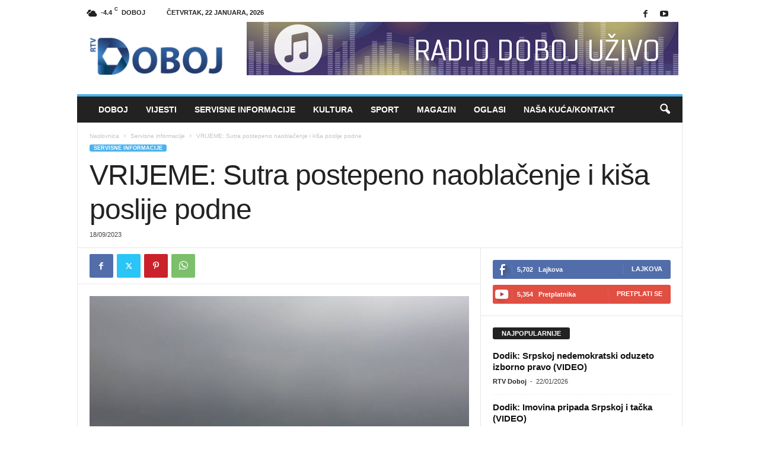

--- FILE ---
content_type: text/html; charset=UTF-8
request_url: https://rtvdoboj.org/vrijeme-sutra-postepeno-naoblacenje-i-kisa-poslije-podne/
body_size: 19035
content:
<!doctype html >
<!--[if IE 8]>    <html class="ie8" lang="bs-BA"> <![endif]-->
<!--[if IE 9]>    <html class="ie9" lang="bs-BA"> <![endif]-->
<!--[if gt IE 8]><!--> <html lang="bs-BA"> <!--<![endif]-->
<head>
    <title>VRIJEME: Sutra postepeno naoblačenje i kiša poslije podne - RTV Doboj</title>
    <meta charset="UTF-8" />
    <meta name="viewport" content="width=device-width, initial-scale=1.0">
    <link rel="pingback" href="https://rtvdoboj.org/xmlrpc.php" />
    <meta name='robots' content='index, follow, max-image-preview:large, max-snippet:-1, max-video-preview:-1' />
	<style>img:is([sizes="auto" i], [sizes^="auto," i]) { contain-intrinsic-size: 3000px 1500px }</style>
	<link rel="icon" type="image/png" href="https://rtvdoboj.org/wp-content/uploads/2026/01/favicon.png">
	<!-- This site is optimized with the Yoast SEO Premium plugin v20.10 (Yoast SEO v24.0) - https://yoast.com/wordpress/plugins/seo/ -->
	<link rel="canonical" href="https://rtvdoboj.org/vrijeme-sutra-postepeno-naoblacenje-i-kisa-poslije-podne/" />
	<meta property="og:locale" content="bs_BA" />
	<meta property="og:type" content="article" />
	<meta property="og:title" content="VRIJEME: Sutra postepeno naoblačenje i kiša poslije podne" />
	<meta property="og:description" content="U Republici Srpskoj i Federaciji BiH sutra će biti pretežno sunčano, uz postepeno naoblačenje i kišu u većini predjela. Ujutro i prije podne očekuje se pretežno sunčano uz postepeno naoblačenje od sjeverozapada. Od sredine dana naoblačenje će donijeti slabu kišu prvo na sjeveru i zapadu, a tokom poslijepodneva padavine će jačati, saopšteno je iz Republičkog [&hellip;]" />
	<meta property="og:url" content="https://rtvdoboj.org/vrijeme-sutra-postepeno-naoblacenje-i-kisa-poslije-podne/" />
	<meta property="og:site_name" content="RTV Doboj" />
	<meta property="article:published_time" content="2023-09-18T17:43:18+00:00" />
	<meta property="article:modified_time" content="2023-09-18T21:47:53+00:00" />
	<meta property="og:image" content="https://rtvdoboj.org/wp-content/uploads/2023/09/Oblacno-sa-kisom-RTRS.jpg" />
	<meta property="og:image:width" content="800" />
	<meta property="og:image:height" content="450" />
	<meta property="og:image:type" content="image/jpeg" />
	<meta name="author" content="RTV Doboj" />
	<meta name="twitter:card" content="summary_large_image" />
	<meta name="twitter:label1" content="Written by" />
	<meta name="twitter:data1" content="RTV Doboj" />
	<meta name="twitter:label2" content="Est. reading time" />
	<meta name="twitter:data2" content="2 minute" />
	<script type="application/ld+json" class="yoast-schema-graph">{"@context":"https://schema.org","@graph":[{"@type":"WebPage","@id":"https://rtvdoboj.org/vrijeme-sutra-postepeno-naoblacenje-i-kisa-poslije-podne/","url":"https://rtvdoboj.org/vrijeme-sutra-postepeno-naoblacenje-i-kisa-poslije-podne/","name":"VRIJEME: Sutra postepeno naoblačenje i kiša poslije podne - RTV Doboj","isPartOf":{"@id":"https://rtvdoboj.org/#website"},"primaryImageOfPage":{"@id":"https://rtvdoboj.org/vrijeme-sutra-postepeno-naoblacenje-i-kisa-poslije-podne/#primaryimage"},"image":{"@id":"https://rtvdoboj.org/vrijeme-sutra-postepeno-naoblacenje-i-kisa-poslije-podne/#primaryimage"},"thumbnailUrl":"https://rtvdoboj.org/wp-content/uploads/2023/09/Oblacno-sa-kisom-RTRS.jpg","datePublished":"2023-09-18T17:43:18+00:00","dateModified":"2023-09-18T21:47:53+00:00","author":{"@id":"https://rtvdoboj.org/#/schema/person/4aa80ca1ee38bcc98e4942416a1eb1d5"},"breadcrumb":{"@id":"https://rtvdoboj.org/vrijeme-sutra-postepeno-naoblacenje-i-kisa-poslije-podne/#breadcrumb"},"inLanguage":"bs-BA","potentialAction":[{"@type":"ReadAction","target":["https://rtvdoboj.org/vrijeme-sutra-postepeno-naoblacenje-i-kisa-poslije-podne/"]}]},{"@type":"ImageObject","inLanguage":"bs-BA","@id":"https://rtvdoboj.org/vrijeme-sutra-postepeno-naoblacenje-i-kisa-poslije-podne/#primaryimage","url":"https://rtvdoboj.org/wp-content/uploads/2023/09/Oblacno-sa-kisom-RTRS.jpg","contentUrl":"https://rtvdoboj.org/wp-content/uploads/2023/09/Oblacno-sa-kisom-RTRS.jpg","width":800,"height":450},{"@type":"BreadcrumbList","@id":"https://rtvdoboj.org/vrijeme-sutra-postepeno-naoblacenje-i-kisa-poslije-podne/#breadcrumb","itemListElement":[{"@type":"ListItem","position":1,"name":"Home","item":"https://rtvdoboj.org/"},{"@type":"ListItem","position":2,"name":"VRIJEME: Sutra postepeno naoblačenje i kiša poslije podne"}]},{"@type":"WebSite","@id":"https://rtvdoboj.org/#website","url":"https://rtvdoboj.org/","name":"RTV Doboj","description":"Vijesti iz Doboja i regije","potentialAction":[{"@type":"SearchAction","target":{"@type":"EntryPoint","urlTemplate":"https://rtvdoboj.org/?s={search_term_string}"},"query-input":{"@type":"PropertyValueSpecification","valueRequired":true,"valueName":"search_term_string"}}],"inLanguage":"bs-BA"},{"@type":"Person","@id":"https://rtvdoboj.org/#/schema/person/4aa80ca1ee38bcc98e4942416a1eb1d5","name":"RTV Doboj","image":{"@type":"ImageObject","inLanguage":"bs-BA","@id":"https://rtvdoboj.org/#/schema/person/image/","url":"https://secure.gravatar.com/avatar/ece8df3947412e625d3deb8d515117db?s=96&d=mm&r=g","contentUrl":"https://secure.gravatar.com/avatar/ece8df3947412e625d3deb8d515117db?s=96&d=mm&r=g","caption":"RTV Doboj"},"url":"https://rtvdoboj.org/author/rtv-doboj/"}]}</script>
	<!-- / Yoast SEO Premium plugin. -->


<link rel='dns-prefetch' href='//stats.wp.com' />
<link rel="alternate" type="application/rss+xml" title="RTV Doboj &raquo; novosti" href="https://rtvdoboj.org/feed/" />
<link rel="alternate" type="application/rss+xml" title="RTV Doboj &raquo;  novosti o komentarima" href="https://rtvdoboj.org/comments/feed/" />
<script type="text/javascript">
/* <![CDATA[ */
window._wpemojiSettings = {"baseUrl":"https:\/\/s.w.org\/images\/core\/emoji\/15.0.3\/72x72\/","ext":".png","svgUrl":"https:\/\/s.w.org\/images\/core\/emoji\/15.0.3\/svg\/","svgExt":".svg","source":{"concatemoji":"https:\/\/rtvdoboj.org\/wp-includes\/js\/wp-emoji-release.min.js?ver=b0a9825dd8493314805ef0943d30a541"}};
/*! This file is auto-generated */
!function(i,n){var o,s,e;function c(e){try{var t={supportTests:e,timestamp:(new Date).valueOf()};sessionStorage.setItem(o,JSON.stringify(t))}catch(e){}}function p(e,t,n){e.clearRect(0,0,e.canvas.width,e.canvas.height),e.fillText(t,0,0);var t=new Uint32Array(e.getImageData(0,0,e.canvas.width,e.canvas.height).data),r=(e.clearRect(0,0,e.canvas.width,e.canvas.height),e.fillText(n,0,0),new Uint32Array(e.getImageData(0,0,e.canvas.width,e.canvas.height).data));return t.every(function(e,t){return e===r[t]})}function u(e,t,n){switch(t){case"flag":return n(e,"\ud83c\udff3\ufe0f\u200d\u26a7\ufe0f","\ud83c\udff3\ufe0f\u200b\u26a7\ufe0f")?!1:!n(e,"\ud83c\uddfa\ud83c\uddf3","\ud83c\uddfa\u200b\ud83c\uddf3")&&!n(e,"\ud83c\udff4\udb40\udc67\udb40\udc62\udb40\udc65\udb40\udc6e\udb40\udc67\udb40\udc7f","\ud83c\udff4\u200b\udb40\udc67\u200b\udb40\udc62\u200b\udb40\udc65\u200b\udb40\udc6e\u200b\udb40\udc67\u200b\udb40\udc7f");case"emoji":return!n(e,"\ud83d\udc26\u200d\u2b1b","\ud83d\udc26\u200b\u2b1b")}return!1}function f(e,t,n){var r="undefined"!=typeof WorkerGlobalScope&&self instanceof WorkerGlobalScope?new OffscreenCanvas(300,150):i.createElement("canvas"),a=r.getContext("2d",{willReadFrequently:!0}),o=(a.textBaseline="top",a.font="600 32px Arial",{});return e.forEach(function(e){o[e]=t(a,e,n)}),o}function t(e){var t=i.createElement("script");t.src=e,t.defer=!0,i.head.appendChild(t)}"undefined"!=typeof Promise&&(o="wpEmojiSettingsSupports",s=["flag","emoji"],n.supports={everything:!0,everythingExceptFlag:!0},e=new Promise(function(e){i.addEventListener("DOMContentLoaded",e,{once:!0})}),new Promise(function(t){var n=function(){try{var e=JSON.parse(sessionStorage.getItem(o));if("object"==typeof e&&"number"==typeof e.timestamp&&(new Date).valueOf()<e.timestamp+604800&&"object"==typeof e.supportTests)return e.supportTests}catch(e){}return null}();if(!n){if("undefined"!=typeof Worker&&"undefined"!=typeof OffscreenCanvas&&"undefined"!=typeof URL&&URL.createObjectURL&&"undefined"!=typeof Blob)try{var e="postMessage("+f.toString()+"("+[JSON.stringify(s),u.toString(),p.toString()].join(",")+"));",r=new Blob([e],{type:"text/javascript"}),a=new Worker(URL.createObjectURL(r),{name:"wpTestEmojiSupports"});return void(a.onmessage=function(e){c(n=e.data),a.terminate(),t(n)})}catch(e){}c(n=f(s,u,p))}t(n)}).then(function(e){for(var t in e)n.supports[t]=e[t],n.supports.everything=n.supports.everything&&n.supports[t],"flag"!==t&&(n.supports.everythingExceptFlag=n.supports.everythingExceptFlag&&n.supports[t]);n.supports.everythingExceptFlag=n.supports.everythingExceptFlag&&!n.supports.flag,n.DOMReady=!1,n.readyCallback=function(){n.DOMReady=!0}}).then(function(){return e}).then(function(){var e;n.supports.everything||(n.readyCallback(),(e=n.source||{}).concatemoji?t(e.concatemoji):e.wpemoji&&e.twemoji&&(t(e.twemoji),t(e.wpemoji)))}))}((window,document),window._wpemojiSettings);
/* ]]> */
</script>
<style id='wp-emoji-styles-inline-css' type='text/css'>

	img.wp-smiley, img.emoji {
		display: inline !important;
		border: none !important;
		box-shadow: none !important;
		height: 1em !important;
		width: 1em !important;
		margin: 0 0.07em !important;
		vertical-align: -0.1em !important;
		background: none !important;
		padding: 0 !important;
	}
</style>
<link rel='stylesheet' id='wp-block-library-css' href='https://rtvdoboj.org/wp-includes/css/dist/block-library/style.min.css?ver=b0a9825dd8493314805ef0943d30a541' type='text/css' media='all' />
<link rel='stylesheet' id='mediaelement-css' href='https://rtvdoboj.org/wp-includes/js/mediaelement/mediaelementplayer-legacy.min.css?ver=4.2.17' type='text/css' media='all' />
<link rel='stylesheet' id='wp-mediaelement-css' href='https://rtvdoboj.org/wp-includes/js/mediaelement/wp-mediaelement.min.css?ver=b0a9825dd8493314805ef0943d30a541' type='text/css' media='all' />
<style id='jetpack-sharing-buttons-style-inline-css' type='text/css'>
.jetpack-sharing-buttons__services-list{display:flex;flex-direction:row;flex-wrap:wrap;gap:0;list-style-type:none;margin:5px;padding:0}.jetpack-sharing-buttons__services-list.has-small-icon-size{font-size:12px}.jetpack-sharing-buttons__services-list.has-normal-icon-size{font-size:16px}.jetpack-sharing-buttons__services-list.has-large-icon-size{font-size:24px}.jetpack-sharing-buttons__services-list.has-huge-icon-size{font-size:36px}@media print{.jetpack-sharing-buttons__services-list{display:none!important}}.editor-styles-wrapper .wp-block-jetpack-sharing-buttons{gap:0;padding-inline-start:0}ul.jetpack-sharing-buttons__services-list.has-background{padding:1.25em 2.375em}
</style>
<style id='classic-theme-styles-inline-css' type='text/css'>
/*! This file is auto-generated */
.wp-block-button__link{color:#fff;background-color:#32373c;border-radius:9999px;box-shadow:none;text-decoration:none;padding:calc(.667em + 2px) calc(1.333em + 2px);font-size:1.125em}.wp-block-file__button{background:#32373c;color:#fff;text-decoration:none}
</style>
<style id='global-styles-inline-css' type='text/css'>
:root{--wp--preset--aspect-ratio--square: 1;--wp--preset--aspect-ratio--4-3: 4/3;--wp--preset--aspect-ratio--3-4: 3/4;--wp--preset--aspect-ratio--3-2: 3/2;--wp--preset--aspect-ratio--2-3: 2/3;--wp--preset--aspect-ratio--16-9: 16/9;--wp--preset--aspect-ratio--9-16: 9/16;--wp--preset--color--black: #000000;--wp--preset--color--cyan-bluish-gray: #abb8c3;--wp--preset--color--white: #ffffff;--wp--preset--color--pale-pink: #f78da7;--wp--preset--color--vivid-red: #cf2e2e;--wp--preset--color--luminous-vivid-orange: #ff6900;--wp--preset--color--luminous-vivid-amber: #fcb900;--wp--preset--color--light-green-cyan: #7bdcb5;--wp--preset--color--vivid-green-cyan: #00d084;--wp--preset--color--pale-cyan-blue: #8ed1fc;--wp--preset--color--vivid-cyan-blue: #0693e3;--wp--preset--color--vivid-purple: #9b51e0;--wp--preset--gradient--vivid-cyan-blue-to-vivid-purple: linear-gradient(135deg,rgba(6,147,227,1) 0%,rgb(155,81,224) 100%);--wp--preset--gradient--light-green-cyan-to-vivid-green-cyan: linear-gradient(135deg,rgb(122,220,180) 0%,rgb(0,208,130) 100%);--wp--preset--gradient--luminous-vivid-amber-to-luminous-vivid-orange: linear-gradient(135deg,rgba(252,185,0,1) 0%,rgba(255,105,0,1) 100%);--wp--preset--gradient--luminous-vivid-orange-to-vivid-red: linear-gradient(135deg,rgba(255,105,0,1) 0%,rgb(207,46,46) 100%);--wp--preset--gradient--very-light-gray-to-cyan-bluish-gray: linear-gradient(135deg,rgb(238,238,238) 0%,rgb(169,184,195) 100%);--wp--preset--gradient--cool-to-warm-spectrum: linear-gradient(135deg,rgb(74,234,220) 0%,rgb(151,120,209) 20%,rgb(207,42,186) 40%,rgb(238,44,130) 60%,rgb(251,105,98) 80%,rgb(254,248,76) 100%);--wp--preset--gradient--blush-light-purple: linear-gradient(135deg,rgb(255,206,236) 0%,rgb(152,150,240) 100%);--wp--preset--gradient--blush-bordeaux: linear-gradient(135deg,rgb(254,205,165) 0%,rgb(254,45,45) 50%,rgb(107,0,62) 100%);--wp--preset--gradient--luminous-dusk: linear-gradient(135deg,rgb(255,203,112) 0%,rgb(199,81,192) 50%,rgb(65,88,208) 100%);--wp--preset--gradient--pale-ocean: linear-gradient(135deg,rgb(255,245,203) 0%,rgb(182,227,212) 50%,rgb(51,167,181) 100%);--wp--preset--gradient--electric-grass: linear-gradient(135deg,rgb(202,248,128) 0%,rgb(113,206,126) 100%);--wp--preset--gradient--midnight: linear-gradient(135deg,rgb(2,3,129) 0%,rgb(40,116,252) 100%);--wp--preset--font-size--small: 10px;--wp--preset--font-size--medium: 20px;--wp--preset--font-size--large: 30px;--wp--preset--font-size--x-large: 42px;--wp--preset--font-size--regular: 14px;--wp--preset--font-size--larger: 48px;--wp--preset--spacing--20: 0.44rem;--wp--preset--spacing--30: 0.67rem;--wp--preset--spacing--40: 1rem;--wp--preset--spacing--50: 1.5rem;--wp--preset--spacing--60: 2.25rem;--wp--preset--spacing--70: 3.38rem;--wp--preset--spacing--80: 5.06rem;--wp--preset--shadow--natural: 6px 6px 9px rgba(0, 0, 0, 0.2);--wp--preset--shadow--deep: 12px 12px 50px rgba(0, 0, 0, 0.4);--wp--preset--shadow--sharp: 6px 6px 0px rgba(0, 0, 0, 0.2);--wp--preset--shadow--outlined: 6px 6px 0px -3px rgba(255, 255, 255, 1), 6px 6px rgba(0, 0, 0, 1);--wp--preset--shadow--crisp: 6px 6px 0px rgba(0, 0, 0, 1);}:where(.is-layout-flex){gap: 0.5em;}:where(.is-layout-grid){gap: 0.5em;}body .is-layout-flex{display: flex;}.is-layout-flex{flex-wrap: wrap;align-items: center;}.is-layout-flex > :is(*, div){margin: 0;}body .is-layout-grid{display: grid;}.is-layout-grid > :is(*, div){margin: 0;}:where(.wp-block-columns.is-layout-flex){gap: 2em;}:where(.wp-block-columns.is-layout-grid){gap: 2em;}:where(.wp-block-post-template.is-layout-flex){gap: 1.25em;}:where(.wp-block-post-template.is-layout-grid){gap: 1.25em;}.has-black-color{color: var(--wp--preset--color--black) !important;}.has-cyan-bluish-gray-color{color: var(--wp--preset--color--cyan-bluish-gray) !important;}.has-white-color{color: var(--wp--preset--color--white) !important;}.has-pale-pink-color{color: var(--wp--preset--color--pale-pink) !important;}.has-vivid-red-color{color: var(--wp--preset--color--vivid-red) !important;}.has-luminous-vivid-orange-color{color: var(--wp--preset--color--luminous-vivid-orange) !important;}.has-luminous-vivid-amber-color{color: var(--wp--preset--color--luminous-vivid-amber) !important;}.has-light-green-cyan-color{color: var(--wp--preset--color--light-green-cyan) !important;}.has-vivid-green-cyan-color{color: var(--wp--preset--color--vivid-green-cyan) !important;}.has-pale-cyan-blue-color{color: var(--wp--preset--color--pale-cyan-blue) !important;}.has-vivid-cyan-blue-color{color: var(--wp--preset--color--vivid-cyan-blue) !important;}.has-vivid-purple-color{color: var(--wp--preset--color--vivid-purple) !important;}.has-black-background-color{background-color: var(--wp--preset--color--black) !important;}.has-cyan-bluish-gray-background-color{background-color: var(--wp--preset--color--cyan-bluish-gray) !important;}.has-white-background-color{background-color: var(--wp--preset--color--white) !important;}.has-pale-pink-background-color{background-color: var(--wp--preset--color--pale-pink) !important;}.has-vivid-red-background-color{background-color: var(--wp--preset--color--vivid-red) !important;}.has-luminous-vivid-orange-background-color{background-color: var(--wp--preset--color--luminous-vivid-orange) !important;}.has-luminous-vivid-amber-background-color{background-color: var(--wp--preset--color--luminous-vivid-amber) !important;}.has-light-green-cyan-background-color{background-color: var(--wp--preset--color--light-green-cyan) !important;}.has-vivid-green-cyan-background-color{background-color: var(--wp--preset--color--vivid-green-cyan) !important;}.has-pale-cyan-blue-background-color{background-color: var(--wp--preset--color--pale-cyan-blue) !important;}.has-vivid-cyan-blue-background-color{background-color: var(--wp--preset--color--vivid-cyan-blue) !important;}.has-vivid-purple-background-color{background-color: var(--wp--preset--color--vivid-purple) !important;}.has-black-border-color{border-color: var(--wp--preset--color--black) !important;}.has-cyan-bluish-gray-border-color{border-color: var(--wp--preset--color--cyan-bluish-gray) !important;}.has-white-border-color{border-color: var(--wp--preset--color--white) !important;}.has-pale-pink-border-color{border-color: var(--wp--preset--color--pale-pink) !important;}.has-vivid-red-border-color{border-color: var(--wp--preset--color--vivid-red) !important;}.has-luminous-vivid-orange-border-color{border-color: var(--wp--preset--color--luminous-vivid-orange) !important;}.has-luminous-vivid-amber-border-color{border-color: var(--wp--preset--color--luminous-vivid-amber) !important;}.has-light-green-cyan-border-color{border-color: var(--wp--preset--color--light-green-cyan) !important;}.has-vivid-green-cyan-border-color{border-color: var(--wp--preset--color--vivid-green-cyan) !important;}.has-pale-cyan-blue-border-color{border-color: var(--wp--preset--color--pale-cyan-blue) !important;}.has-vivid-cyan-blue-border-color{border-color: var(--wp--preset--color--vivid-cyan-blue) !important;}.has-vivid-purple-border-color{border-color: var(--wp--preset--color--vivid-purple) !important;}.has-vivid-cyan-blue-to-vivid-purple-gradient-background{background: var(--wp--preset--gradient--vivid-cyan-blue-to-vivid-purple) !important;}.has-light-green-cyan-to-vivid-green-cyan-gradient-background{background: var(--wp--preset--gradient--light-green-cyan-to-vivid-green-cyan) !important;}.has-luminous-vivid-amber-to-luminous-vivid-orange-gradient-background{background: var(--wp--preset--gradient--luminous-vivid-amber-to-luminous-vivid-orange) !important;}.has-luminous-vivid-orange-to-vivid-red-gradient-background{background: var(--wp--preset--gradient--luminous-vivid-orange-to-vivid-red) !important;}.has-very-light-gray-to-cyan-bluish-gray-gradient-background{background: var(--wp--preset--gradient--very-light-gray-to-cyan-bluish-gray) !important;}.has-cool-to-warm-spectrum-gradient-background{background: var(--wp--preset--gradient--cool-to-warm-spectrum) !important;}.has-blush-light-purple-gradient-background{background: var(--wp--preset--gradient--blush-light-purple) !important;}.has-blush-bordeaux-gradient-background{background: var(--wp--preset--gradient--blush-bordeaux) !important;}.has-luminous-dusk-gradient-background{background: var(--wp--preset--gradient--luminous-dusk) !important;}.has-pale-ocean-gradient-background{background: var(--wp--preset--gradient--pale-ocean) !important;}.has-electric-grass-gradient-background{background: var(--wp--preset--gradient--electric-grass) !important;}.has-midnight-gradient-background{background: var(--wp--preset--gradient--midnight) !important;}.has-small-font-size{font-size: var(--wp--preset--font-size--small) !important;}.has-medium-font-size{font-size: var(--wp--preset--font-size--medium) !important;}.has-large-font-size{font-size: var(--wp--preset--font-size--large) !important;}.has-x-large-font-size{font-size: var(--wp--preset--font-size--x-large) !important;}
:where(.wp-block-post-template.is-layout-flex){gap: 1.25em;}:where(.wp-block-post-template.is-layout-grid){gap: 1.25em;}
:where(.wp-block-columns.is-layout-flex){gap: 2em;}:where(.wp-block-columns.is-layout-grid){gap: 2em;}
:root :where(.wp-block-pullquote){font-size: 1.5em;line-height: 1.6;}
</style>
<link rel='stylesheet' id='contact-form-7-css' href='https://rtvdoboj.org/wp-content/plugins/contact-form-7/includes/css/styles.css?ver=6.0.1' type='text/css' media='all' />
<link rel='stylesheet' id='dashicons-css' href='https://rtvdoboj.org/wp-includes/css/dashicons.min.css?ver=b0a9825dd8493314805ef0943d30a541' type='text/css' media='all' />
<link rel='stylesheet' id='post-views-counter-frontend-css' href='https://rtvdoboj.org/wp-content/plugins/post-views-counter/css/frontend.min.css?ver=1.4.8' type='text/css' media='all' />
<link rel='stylesheet' id='td-theme-css' href='https://rtvdoboj.org/wp-content/themes/Newsmag/style.css?ver=5.4.3.1' type='text/css' media='all' />
<style id='td-theme-inline-css' type='text/css'>
    
        /* custom css - generated by TagDiv Composer */
        @media (max-width: 767px) {
            .td-header-desktop-wrap {
                display: none;
            }
        }
        @media (min-width: 767px) {
            .td-header-mobile-wrap {
                display: none;
            }
        }
    
	
</style>
<link rel='stylesheet' id='td-legacy-framework-front-style-css' href='https://rtvdoboj.org/wp-content/plugins/td-composer/legacy/Newsmag/assets/css/td_legacy_main.css?ver=e5fcc38395b0030bac3ad179898970d6x' type='text/css' media='all' />
<script type="text/javascript" src="https://rtvdoboj.org/wp-includes/js/jquery/jquery.min.js?ver=3.7.1" id="jquery-core-js"></script>
<script type="text/javascript" src="https://rtvdoboj.org/wp-includes/js/jquery/jquery-migrate.min.js?ver=3.4.1" id="jquery-migrate-js"></script>
<link rel="https://api.w.org/" href="https://rtvdoboj.org/wp-json/" /><link rel="alternate" title="JSON" type="application/json" href="https://rtvdoboj.org/wp-json/wp/v2/posts/249058" /><link rel="EditURI" type="application/rsd+xml" title="RSD" href="https://rtvdoboj.org/xmlrpc.php?rsd" />

<link rel='shortlink' href='https://rtvdoboj.org/?p=249058' />
<link rel="alternate" title="oEmbed (JSON)" type="application/json+oembed" href="https://rtvdoboj.org/wp-json/oembed/1.0/embed?url=https%3A%2F%2Frtvdoboj.org%2Fvrijeme-sutra-postepeno-naoblacenje-i-kisa-poslije-podne%2F" />
<link rel="alternate" title="oEmbed (XML)" type="text/xml+oembed" href="https://rtvdoboj.org/wp-json/oembed/1.0/embed?url=https%3A%2F%2Frtvdoboj.org%2Fvrijeme-sutra-postepeno-naoblacenje-i-kisa-poslije-podne%2F&#038;format=xml" />
<script type="text/javascript">
(function(url){
	if(/(?:Chrome\/26\.0\.1410\.63 Safari\/537\.31|WordfenceTestMonBot)/.test(navigator.userAgent)){ return; }
	var addEvent = function(evt, handler) {
		if (window.addEventListener) {
			document.addEventListener(evt, handler, false);
		} else if (window.attachEvent) {
			document.attachEvent('on' + evt, handler);
		}
	};
	var removeEvent = function(evt, handler) {
		if (window.removeEventListener) {
			document.removeEventListener(evt, handler, false);
		} else if (window.detachEvent) {
			document.detachEvent('on' + evt, handler);
		}
	};
	var evts = 'contextmenu dblclick drag dragend dragenter dragleave dragover dragstart drop keydown keypress keyup mousedown mousemove mouseout mouseover mouseup mousewheel scroll'.split(' ');
	var logHuman = function() {
		if (window.wfLogHumanRan) { return; }
		window.wfLogHumanRan = true;
		var wfscr = document.createElement('script');
		wfscr.type = 'text/javascript';
		wfscr.async = true;
		wfscr.src = url + '&r=' + Math.random();
		(document.getElementsByTagName('head')[0]||document.getElementsByTagName('body')[0]).appendChild(wfscr);
		for (var i = 0; i < evts.length; i++) {
			removeEvent(evts[i], logHuman);
		}
	};
	for (var i = 0; i < evts.length; i++) {
		addEvent(evts[i], logHuman);
	}
})('//rtvdoboj.org/?wordfence_lh=1&hid=B7E851CCE454A6EDD4A855918BF82C89');
</script>	<style>img#wpstats{display:none}</style>
		
<!-- JS generated by theme -->

<script type="text/javascript" id="td-generated-header-js">
    
    

	    var tdBlocksArray = []; //here we store all the items for the current page

	    // td_block class - each ajax block uses a object of this class for requests
	    function tdBlock() {
		    this.id = '';
		    this.block_type = 1; //block type id (1-234 etc)
		    this.atts = '';
		    this.td_column_number = '';
		    this.td_current_page = 1; //
		    this.post_count = 0; //from wp
		    this.found_posts = 0; //from wp
		    this.max_num_pages = 0; //from wp
		    this.td_filter_value = ''; //current live filter value
		    this.is_ajax_running = false;
		    this.td_user_action = ''; // load more or infinite loader (used by the animation)
		    this.header_color = '';
		    this.ajax_pagination_infinite_stop = ''; //show load more at page x
	    }

        // td_js_generator - mini detector
        ( function () {
            var htmlTag = document.getElementsByTagName("html")[0];

	        if ( navigator.userAgent.indexOf("MSIE 10.0") > -1 ) {
                htmlTag.className += ' ie10';
            }

            if ( !!navigator.userAgent.match(/Trident.*rv\:11\./) ) {
                htmlTag.className += ' ie11';
            }

	        if ( navigator.userAgent.indexOf("Edge") > -1 ) {
                htmlTag.className += ' ieEdge';
            }

            if ( /(iPad|iPhone|iPod)/g.test(navigator.userAgent) ) {
                htmlTag.className += ' td-md-is-ios';
            }

            var user_agent = navigator.userAgent.toLowerCase();
            if ( user_agent.indexOf("android") > -1 ) {
                htmlTag.className += ' td-md-is-android';
            }

            if ( -1 !== navigator.userAgent.indexOf('Mac OS X')  ) {
                htmlTag.className += ' td-md-is-os-x';
            }

            if ( /chrom(e|ium)/.test(navigator.userAgent.toLowerCase()) ) {
               htmlTag.className += ' td-md-is-chrome';
            }

            if ( -1 !== navigator.userAgent.indexOf('Firefox') ) {
                htmlTag.className += ' td-md-is-firefox';
            }

            if ( -1 !== navigator.userAgent.indexOf('Safari') && -1 === navigator.userAgent.indexOf('Chrome') ) {
                htmlTag.className += ' td-md-is-safari';
            }

            if( -1 !== navigator.userAgent.indexOf('IEMobile') ){
                htmlTag.className += ' td-md-is-iemobile';
            }

        })();

        var tdLocalCache = {};

        ( function () {
            "use strict";

            tdLocalCache = {
                data: {},
                remove: function (resource_id) {
                    delete tdLocalCache.data[resource_id];
                },
                exist: function (resource_id) {
                    return tdLocalCache.data.hasOwnProperty(resource_id) && tdLocalCache.data[resource_id] !== null;
                },
                get: function (resource_id) {
                    return tdLocalCache.data[resource_id];
                },
                set: function (resource_id, cachedData) {
                    tdLocalCache.remove(resource_id);
                    tdLocalCache.data[resource_id] = cachedData;
                }
            };
        })();

    
    
var td_viewport_interval_list=[{"limitBottom":767,"sidebarWidth":251},{"limitBottom":1023,"sidebarWidth":339}];
var td_animation_stack_effect="type0";
var tds_animation_stack=true;
var td_animation_stack_specific_selectors=".entry-thumb, img, .td-lazy-img";
var td_animation_stack_general_selectors=".td-animation-stack img, .td-animation-stack .entry-thumb, .post img, .td-animation-stack .td-lazy-img";
var tdc_is_installed="yes";
var td_ajax_url="https:\/\/rtvdoboj.org\/wp-admin\/admin-ajax.php?td_theme_name=Newsmag&v=5.4.3.1";
var td_get_template_directory_uri="https:\/\/rtvdoboj.org\/wp-content\/plugins\/td-composer\/legacy\/common";
var tds_snap_menu="smart_snap_always";
var tds_logo_on_sticky="";
var tds_header_style="";
var td_please_wait="Molimo pri\u010dekajte ...";
var td_email_user_pass_incorrect="Korisnik ili lozinka su pogre\u0161ni!";
var td_email_user_incorrect="Mail ili korisni\u010dko ime pogre\u0161an!";
var td_email_incorrect="Email pogre\u0161an!";
var td_user_incorrect="Username incorrect!";
var td_email_user_empty="Email or username empty!";
var td_pass_empty="Pass empty!";
var td_pass_pattern_incorrect="Invalid Pass Pattern!";
var td_retype_pass_incorrect="Retyped Pass incorrect!";
var tds_more_articles_on_post_enable="";
var tds_more_articles_on_post_time_to_wait="";
var tds_more_articles_on_post_pages_distance_from_top=0;
var tds_captcha="";
var tds_theme_color_site_wide="#4db2ec";
var tds_smart_sidebar="enabled";
var tdThemeName="Newsmag";
var tdThemeNameWl="Newsmag";
var td_magnific_popup_translation_tPrev="Prethodna (lijeva strelica)";
var td_magnific_popup_translation_tNext="Sljede\u0107a (desna strelica)";
var td_magnific_popup_translation_tCounter="%curr% od %total%";
var td_magnific_popup_translation_ajax_tError="Sadr\u017eaj iz %url% se ne mo\u017ee u\u010ditati.";
var td_magnific_popup_translation_image_tError="Slika #%curr% se ne mo\u017ee u\u010ditati.";
var tdBlockNonce="2dfd587a25";
var tdMobileMenu="enabled";
var tdMobileSearch="enabled";
var tdDateNamesI18n={"month_names":["Januar","Februar","Mart","April","Maj","Juni","Juli","August","Septembar","Oktobar","Novembar","Decembar"],"month_names_short":["jan","feb","mar","apr","maj","jun","jul","aug","sep","okt","nov","dec"],"day_names":["Nedjelja","Ponedjeljak","Utorak","Srijeda","\u010cetvrtak","Petak","Subota"],"day_names_short":["ned","pon","uto","sri","\u010det","pet","sub"]};
var td_deploy_mode="deploy";
var td_ad_background_click_link="";
var td_ad_background_click_target="";
</script>


<!-- Header style compiled by theme -->

<style>
/* custom css - generated by TagDiv Composer */
    
.td-module-exclusive .td-module-title a:before {
        content: 'EKSKLUZIVNO';
    }
    
    .td-pb-row [class*="td-pb-span"],
    .td-pb-border-top,
    .page-template-page-title-sidebar-php .td-page-content > .wpb_row:first-child,
    .td-post-sharing,
    .td-post-content,
    .td-post-next-prev,
    .author-box-wrap,
    .td-comments-title-wrap,
    .comment-list,
    .comment-respond,
    .td-post-template-5 header,
    .td-container,
    .wpb_content_element,
    .wpb_column,
    .wpb_row,
    .white-menu .td-header-container .td-header-main-menu,
    .td-post-template-1 .td-post-content,
    .td-post-template-4 .td-post-sharing-top,
    .td-header-style-6 .td-header-header .td-make-full,
    #disqus_thread,
    .page-template-page-pagebuilder-title-php .td-page-content > .wpb_row:first-child,
    .td-footer-container:before {
        border-color: #e6e6e6;
    }
    .td-top-border {
        border-color: #e6e6e6 !important;
    }
    .td-container-border:after,
    .td-next-prev-separator,
    .td-container .td-pb-row .wpb_column:before,
    .td-container-border:before,
    .td-main-content:before,
    .td-main-sidebar:before,
    .td-pb-row .td-pb-span4:nth-of-type(3):after,
    .td-pb-row .td-pb-span4:nth-last-of-type(3):after {
    	background-color: #e6e6e6;
    }
    @media (max-width: 767px) {
    	.white-menu .td-header-main-menu {
      		border-color: #e6e6e6;
      	}
    }



    
    .td-menu-background:before,
    .td-search-background:before {
        background: rgba(0,0,0,0.5);
        background: -moz-linear-gradient(top, rgba(0,0,0,0.5) 0%, rgba(0,0,0,0.6) 100%);
        background: -webkit-gradient(left top, left bottom, color-stop(0%, rgba(0,0,0,0.5)), color-stop(100%, rgba(0,0,0,0.6)));
        background: -webkit-linear-gradient(top, rgba(0,0,0,0.5) 0%, rgba(0,0,0,0.6) 100%);
        background: -o-linear-gradient(top, rgba(0,0,0,0.5) 0%, @mobileu_gradient_two_mob 100%);
        background: -ms-linear-gradient(top, rgba(0,0,0,0.5) 0%, rgba(0,0,0,0.6) 100%);
        background: linear-gradient(to bottom, rgba(0,0,0,0.5) 0%, rgba(0,0,0,0.6) 100%);
        filter: progid:DXImageTransform.Microsoft.gradient( startColorstr='rgba(0,0,0,0.5)', endColorstr='rgba(0,0,0,0.6)', GradientType=0 );
    }

    
    .white-popup-block:before {
        background-image: url('https://nova.rtvdoboj.org/wp-content/uploads/2023/04/p4.jpg');
    }

    
    .td-footer-container::before {
        background-image: url('https://nova.rtvdoboj.org/wp-content/uploads/2023/02/doboj-27-850x423-1.jpg');
    }

    
    .td-footer-container::before {
        background-size: cover;
    }

    
    .td-footer-container::before {
        opacity: 0.1;
    }
</style>




<script type="application/ld+json">
    {
        "@context": "https://schema.org",
        "@type": "BreadcrumbList",
        "itemListElement": [
            {
                "@type": "ListItem",
                "position": 1,
                "item": {
                    "@type": "WebSite",
                    "@id": "https://rtvdoboj.org/",
                    "name": "Naslovnica"
                }
            },
            {
                "@type": "ListItem",
                "position": 2,
                    "item": {
                    "@type": "WebPage",
                    "@id": "https://rtvdoboj.org/category/servisne-informacije/",
                    "name": "Servisne informacije"
                }
            }
            ,{
                "@type": "ListItem",
                "position": 3,
                    "item": {
                    "@type": "WebPage",
                    "@id": "https://rtvdoboj.org/vrijeme-sutra-postepeno-naoblacenje-i-kisa-poslije-podne/",
                    "name": "VRIJEME: Sutra postepeno naoblačenje i kiša poslije podne"                                
                }
            }    
        ]
    }
</script>
	<style id="tdw-css-placeholder">/* custom css - generated by TagDiv Composer */
.radio {
  position: absolute;
  top: 0px;
  right: 0px;
  bottom: 0px;
  left: 0px;
  max-height: 100%;
  width: 100%;
  margin: auto;
}
</style></head>

<body data-rsssl=1 class="post-template-default single single-post postid-249058 single-format-standard vrijeme-sutra-postepeno-naoblacenje-i-kisa-poslije-podne global-block-template-1 single_template_2 td-animation-stack-type0 td-full-layout" itemscope="itemscope" itemtype="https://schema.org/WebPage">

        <div class="td-scroll-up  td-hide-scroll-up-on-mob"  style="display:none;"><i class="td-icon-menu-up"></i></div>

    
    <div class="td-menu-background"></div>
<div id="td-mobile-nav">
    <div class="td-mobile-container">
        <!-- mobile menu top section -->
        <div class="td-menu-socials-wrap">
            <!-- socials -->
            <div class="td-menu-socials">
                
        <span class="td-social-icon-wrap">
            <a target="_blank" href="https://www.facebook.com/rtvdoboj/" title="Facebook">
                <i class="td-icon-font td-icon-facebook"></i>
                <span style="display: none">Facebook</span>
            </a>
        </span>
        <span class="td-social-icon-wrap">
            <a target="_blank" href="https://www.youtube.com/channel/UCsvG5jx-ag8LeorMUqCfcag/featured" title="Youtube">
                <i class="td-icon-font td-icon-youtube"></i>
                <span style="display: none">Youtube</span>
            </a>
        </span>            </div>
            <!-- close button -->
            <div class="td-mobile-close">
                <span><i class="td-icon-close-mobile"></i></span>
            </div>
        </div>

        <!-- login section -->
        
        <!-- menu section -->
        <div class="td-mobile-content">
            <div class="menu-glavni-novi-meni-container"><ul id="menu-glavni-novi-meni" class="td-mobile-main-menu"><li id="menu-item-239942" class="menu-item menu-item-type-taxonomy menu-item-object-category menu-item-first menu-item-239942"><a href="https://rtvdoboj.org/category/doboj/">Doboj</a></li>
<li id="menu-item-40" class="menu-item menu-item-type-taxonomy menu-item-object-category menu-item-40"><a href="https://rtvdoboj.org/category/news/">Vijesti</a></li>
<li id="menu-item-248" class="menu-item menu-item-type-taxonomy menu-item-object-category current-post-ancestor current-menu-parent current-post-parent menu-item-248"><a href="https://rtvdoboj.org/category/servisne-informacije/">Servisne informacije</a></li>
<li id="menu-item-74" class="menu-item menu-item-type-taxonomy menu-item-object-category menu-item-74"><a href="https://rtvdoboj.org/category/kultura/">Kultura</a></li>
<li id="menu-item-41" class="menu-item menu-item-type-taxonomy menu-item-object-category menu-item-41"><a href="https://rtvdoboj.org/category/sport/">Sport</a></li>
<li id="menu-item-290926" class="menu-item menu-item-type-taxonomy menu-item-object-category menu-item-290926"><a href="https://rtvdoboj.org/category/magazin/">Magazin</a></li>
<li id="menu-item-330054" class="menu-item menu-item-type-taxonomy menu-item-object-category menu-item-330054"><a href="https://rtvdoboj.org/category/oglasi/">Oglasi</a></li>
<li id="menu-item-90" class="menu-item menu-item-type-post_type menu-item-object-page menu-item-90"><a href="https://rtvdoboj.org/nasa-kuca/">Naša kuća/Kontakt</a></li>
</ul></div>        </div>
    </div>

    <!-- register/login section -->
    </div>    <div class="td-search-background"></div>
<div class="td-search-wrap-mob">
	<div class="td-drop-down-search">
		<form method="get" class="td-search-form" action="https://rtvdoboj.org/">
			<!-- close button -->
			<div class="td-search-close">
				<span><i class="td-icon-close-mobile"></i></span>
			</div>
			<div role="search" class="td-search-input">
				<span>Pretraga</span>
				<input id="td-header-search-mob" type="text" value="" name="s" autocomplete="off" />
			</div>
		</form>
		<div id="td-aj-search-mob"></div>
	</div>
</div>

    <div id="td-outer-wrap">
    
        <div class="td-outer-container">
        
            <!--
Header style 1
-->

<div class="td-header-container td-header-wrap td-header-style-1">
    <div class="td-header-row td-header-top-menu">
        
    <div class="td-top-bar-container top-bar-style-1">
        <div class="td-header-sp-top-menu">

    <!-- td weather source: cache -->		<div class="td-weather-top-widget" id="td_top_weather_uid">
			<i class="td-icons broken-clouds-d"></i>
			<div class="td-weather-now" data-block-uid="td_top_weather_uid">
				<span class="td-big-degrees">-4.4</span>
				<span class="td-weather-unit">C</span>
			</div>
			<div class="td-weather-header">
				<div class="td-weather-city">Doboj</div>
			</div>
		</div>
		        <div class="td_data_time">
            <div >

                Četvrtak, 22 Januara, 2026
            </div>
        </div>
    </div>            <div class="td-header-sp-top-widget">
        
        <span class="td-social-icon-wrap">
            <a target="_blank" href="https://www.facebook.com/rtvdoboj/" title="Facebook">
                <i class="td-icon-font td-icon-facebook"></i>
                <span style="display: none">Facebook</span>
            </a>
        </span>
        <span class="td-social-icon-wrap">
            <a target="_blank" href="https://www.youtube.com/channel/UCsvG5jx-ag8LeorMUqCfcag/featured" title="Youtube">
                <i class="td-icon-font td-icon-youtube"></i>
                <span style="display: none">Youtube</span>
            </a>
        </span>    </div>
        </div>

    </div>

    <div class="td-header-row td-header-header">
        <div class="td-header-sp-logo">
                    <a class="td-main-logo" href="https://rtvdoboj.org/">
            <img class="td-retina-data" data-retina="https://rtvdoboj.org/wp-content/uploads/2023/04/RTV-D-transparent-sm.png" src="https://rtvdoboj.org/wp-content/uploads/2023/04/RTV-D-transparent-sm.png" alt=""  width="500" height="182"/>
            <span class="td-visual-hidden">RTV Doboj</span>
        </a>
            </div>
        <div class="td-header-sp-rec">
            
<div class="td-header-ad-wrap  td-ad-m td-ad-tp td-ad-p">
    <div class="td-a-rec td-a-rec-id-header  tdi_1 td_block_template_1"><div class="td-all-devices"><input type="image" id="image" alt="player"
       src="https://rtvdoboj.org/wp-content/uploads/2019/11/zasto-neces.png"  onclick='var myW=window.open

("https://rtvdoboj.org/radio_player.html", "mywindow", "width = " + "600px" + ", height = " + "300px");'>
</div></div>

</div>        </div>
    </div>

    <div class="td-header-menu-wrap">
        <div class="td-header-row td-header-border td-header-main-menu">
            <div id="td-header-menu" role="navigation">
        <div id="td-top-mobile-toggle"><span><i class="td-icon-font td-icon-mobile"></i></span></div>
        <div class="td-main-menu-logo td-logo-in-header">
        	<a class="td-mobile-logo td-sticky-disable" href="https://rtvdoboj.org/">
		<img class="td-retina-data" data-retina="http://nova.rtvdoboj.org/wp-content/uploads/2023/04/RTV-D-transparent-sm.png" src="https://nova.rtvdoboj.org/wp-content/uploads/2023/04/RTV-D-transparent-sm.png" alt=""  width="" height=""/>
	</a>
		<a class="td-header-logo td-sticky-disable" href="https://rtvdoboj.org/">
		<img class="td-retina-data" data-retina="https://rtvdoboj.org/wp-content/uploads/2023/04/RTV-D-transparent-sm.png" src="https://rtvdoboj.org/wp-content/uploads/2023/04/RTV-D-transparent-sm.png" alt=""  width="" height=""/>
	</a>
	    </div>
    <div class="menu-glavni-novi-meni-container"><ul id="menu-glavni-novi-meni-1" class="sf-menu"><li class="menu-item menu-item-type-taxonomy menu-item-object-category menu-item-first td-menu-item td-normal-menu menu-item-239942"><a href="https://rtvdoboj.org/category/doboj/">Doboj</a></li>
<li class="menu-item menu-item-type-taxonomy menu-item-object-category td-menu-item td-normal-menu menu-item-40"><a href="https://rtvdoboj.org/category/news/">Vijesti</a></li>
<li class="menu-item menu-item-type-taxonomy menu-item-object-category current-post-ancestor current-menu-parent current-post-parent td-menu-item td-normal-menu menu-item-248"><a href="https://rtvdoboj.org/category/servisne-informacije/">Servisne informacije</a></li>
<li class="menu-item menu-item-type-taxonomy menu-item-object-category td-menu-item td-normal-menu menu-item-74"><a href="https://rtvdoboj.org/category/kultura/">Kultura</a></li>
<li class="menu-item menu-item-type-taxonomy menu-item-object-category td-menu-item td-normal-menu menu-item-41"><a href="https://rtvdoboj.org/category/sport/">Sport</a></li>
<li class="menu-item menu-item-type-taxonomy menu-item-object-category td-menu-item td-normal-menu menu-item-290926"><a href="https://rtvdoboj.org/category/magazin/">Magazin</a></li>
<li class="menu-item menu-item-type-taxonomy menu-item-object-category td-menu-item td-normal-menu menu-item-330054"><a href="https://rtvdoboj.org/category/oglasi/">Oglasi</a></li>
<li class="menu-item menu-item-type-post_type menu-item-object-page td-menu-item td-normal-menu menu-item-90"><a href="https://rtvdoboj.org/nasa-kuca/">Naša kuća/Kontakt</a></li>
</ul></div></div>

<div class="td-search-wrapper">
    <div id="td-top-search">
        <!-- Search -->
        <div class="header-search-wrap">
            <div class="dropdown header-search">
                <a id="td-header-search-button" href="#" role="button" aria-label="search icon" class="dropdown-toggle " data-toggle="dropdown"><i class="td-icon-search"></i></a>
                                <span id="td-header-search-button-mob" class="dropdown-toggle " data-toggle="dropdown"><i class="td-icon-search"></i></span>
                            </div>
        </div>
    </div>
</div>

<div class="header-search-wrap">
	<div class="dropdown header-search">
		<div class="td-drop-down-search">
			<form method="get" class="td-search-form" action="https://rtvdoboj.org/">
				<div role="search" class="td-head-form-search-wrap">
					<input class="needsclick" id="td-header-search" type="text" value="" name="s" autocomplete="off" /><input class="wpb_button wpb_btn-inverse btn" type="submit" id="td-header-search-top" value="Pretraga" />
				</div>
			</form>
			<div id="td-aj-search"></div>
		</div>
	</div>
</div>        </div>
    </div>
</div><div class="td-container td-post-template-2">
    <div class="td-container-border">
        <article id="post-249058" class="post-249058 post type-post status-publish format-standard has-post-thumbnail hentry category-servisne-informacije" itemscope itemtype="https://schema.org/Article">
            <div class="td-pb-row">
                <div class="td-pb-span12">
                    <div class="td-post-header td-pb-padding-side">
                        <div class="entry-crumbs"><span><a title="" class="entry-crumb" href="https://rtvdoboj.org/">Naslovnica</a></span> <i class="td-icon-right td-bread-sep"></i> <span><a title="Vidi sve članke u Servisne informacije" class="entry-crumb" href="https://rtvdoboj.org/category/servisne-informacije/">Servisne informacije</a></span> <i class="td-icon-right td-bread-sep td-bred-no-url-last"></i> <span class="td-bred-no-url-last">VRIJEME: Sutra postepeno naoblačenje i kiša poslije podne</span></div>
                        <ul class="td-category"><li class="entry-category"><a  href="https://rtvdoboj.org/category/servisne-informacije/">Servisne informacije</a></li></ul>
                        <header>
                            <h1 class="entry-title">VRIJEME: Sutra postepeno naoblačenje i kiša poslije podne</h1>

                            

                            <div class="meta-info">

                                                                <span class="td-post-date"><time class="entry-date updated td-module-date" datetime="2023-09-18T19:43:18+02:00" >18/09/2023</time></span>                                                                                                                            </div>
                        </header>
                    </div>
                </div>
            </div> <!-- /.td-pb-row -->

            <div class="td-pb-row">
                                            <div class="td-pb-span8 td-main-content" role="main">
                                <div class="td-ss-main-content">
                                    
        <div class="td-post-sharing-top td-pb-padding-side"><div id="td_social_sharing_article_top" class="td-post-sharing td-ps-bg td-ps-notext td-post-sharing-style1 "><div class="td-post-sharing-visible"><a class="td-social-sharing-button td-social-sharing-button-js td-social-network td-social-facebook" href="https://www.facebook.com/sharer.php?u=https%3A%2F%2Frtvdoboj.org%2Fvrijeme-sutra-postepeno-naoblacenje-i-kisa-poslije-podne%2F" title="Facebook" ><div class="td-social-but-icon"><i class="td-icon-facebook"></i></div><div class="td-social-but-text">Facebook</div></a><a class="td-social-sharing-button td-social-sharing-button-js td-social-network td-social-twitter" href="https://twitter.com/intent/tweet?text=VRIJEME%3A+Sutra+postepeno+naobla%C4%8Denje+i+ki%C5%A1a+poslije+podne&url=https%3A%2F%2Frtvdoboj.org%2Fvrijeme-sutra-postepeno-naoblacenje-i-kisa-poslije-podne%2F&via=RTV+Doboj" title="Twitter" ><div class="td-social-but-icon"><i class="td-icon-twitter"></i></div><div class="td-social-but-text">Twitter</div></a><a class="td-social-sharing-button td-social-sharing-button-js td-social-network td-social-pinterest" href="https://pinterest.com/pin/create/button/?url=https://rtvdoboj.org/vrijeme-sutra-postepeno-naoblacenje-i-kisa-poslije-podne/&amp;media=https://rtvdoboj.org/wp-content/uploads/2023/09/Oblacno-sa-kisom-RTRS.jpg&description=VRIJEME%3A+Sutra+postepeno+naobla%C4%8Denje+i+ki%C5%A1a+poslije+podne" title="Pinterest" ><div class="td-social-but-icon"><i class="td-icon-pinterest"></i></div><div class="td-social-but-text">Pinterest</div></a><a class="td-social-sharing-button td-social-sharing-button-js td-social-network td-social-whatsapp" href="https://api.whatsapp.com/send?text=VRIJEME%3A+Sutra+postepeno+naobla%C4%8Denje+i+ki%C5%A1a+poslije+podne %0A%0A https://rtvdoboj.org/vrijeme-sutra-postepeno-naoblacenje-i-kisa-poslije-podne/" title="WhatsApp" ><div class="td-social-but-icon"><i class="td-icon-whatsapp"></i></div><div class="td-social-but-text">WhatsApp</div></a></div><div class="td-social-sharing-hidden"><ul class="td-pulldown-filter-list"></ul><a class="td-social-sharing-button td-social-handler td-social-expand-tabs" href="#" data-block-uid="td_social_sharing_article_top" title="More">
                                    <div class="td-social-but-icon"><i class="td-icon-plus td-social-expand-tabs-icon"></i></div>
                                </a></div></div></div>

        <div class="td-post-content td-pb-padding-side">
            <div class="td-post-featured-image"><a href="https://rtvdoboj.org/wp-content/uploads/2023/09/Oblacno-sa-kisom-RTRS.jpg" data-caption=""><img width="640" height="360" class="entry-thumb td-modal-image" src="https://rtvdoboj.org/wp-content/uploads/2023/09/Oblacno-sa-kisom-RTRS-640x360.jpg" srcset="https://rtvdoboj.org/wp-content/uploads/2023/09/Oblacno-sa-kisom-RTRS-640x360.jpg 640w, https://rtvdoboj.org/wp-content/uploads/2023/09/Oblacno-sa-kisom-RTRS-300x169.jpg 300w, https://rtvdoboj.org/wp-content/uploads/2023/09/Oblacno-sa-kisom-RTRS-768x432.jpg 768w, https://rtvdoboj.org/wp-content/uploads/2023/09/Oblacno-sa-kisom-RTRS-747x420.jpg 747w, https://rtvdoboj.org/wp-content/uploads/2023/09/Oblacno-sa-kisom-RTRS-681x383.jpg 681w, https://rtvdoboj.org/wp-content/uploads/2023/09/Oblacno-sa-kisom-RTRS.jpg 800w" sizes="(max-width: 640px) 100vw, 640px" alt="" title="Oblačno sa kišom - RTRS"/></a></div>
            
<p>U Republici Srpskoj i Federaciji BiH sutra će biti pretežno sunčano, uz postepeno naoblačenje i kišu u većini predjela.</p>



<p>Ujutro i prije podne očekuje se pretežno sunčano uz postepeno naoblačenje od sjeverozapada. Od sredine dana naoblačenje će donijeti slabu kišu prvo na sjeveru i zapadu, a tokom poslijepodneva padavine će jačati, saopšteno je iz Republičkog hidrometeorološkog zavoda.</p>



<p>Jači pljuskovi premještaće se od zapada i sjevera ka jugu i istoku, a ponegdje će biti i lokalnih nepogoda uz jače pljuskove sa grmljavinom i jakim vjetrom.</p>



<p>Na jugu i jugoistoku biće suvo, a povremeni pljuskovi su mogući samo ponegdje kasnije poslije podne. Uveče će padavine prestati u većini predjela.</p>



<p>Jutarnja temperatura vazduha biće od 16 do 21, u višim predjelima od 12, a dnevna od 27 do 32, u višim predjelima od 24 stepena Celzijusova.</p>



<p>Duvaće slab do umjeren vjetar uglavnom zapadnih smjerova, a pri pljuskovima povremeno jak.</p>



<p>U većini krajeva danas preovladava sunčano vrijeme uz malu do umjerenu oblačnost, navode iz Federalnog hidrometeorološkog zavoda.</p>



<p>Temperatura vazduha u 14.00 časova: Bjelašnica 15, Čemerno 22, Kalinovik, Mrakovica i Sokolac 24, Han Pijesak 25, Gacko i Kneževo 26, Drinić 27, Bileća, Srebrenica, Foča i Neum 28, Sarajevo, Mrkonjić Grad, Srbac i Trebinje 29, Banjaluka, Novi Grad, Prijedor, Ribnik i Rudo 30, Bijeljina, Višegrad, Doboj i Zvornik 31 i Mostar 32 stepena Celzijusova.</p>



<p>Foto: rtrs.tv</p>



<p>Izvor: RTRS</p>
<div class="post-views content-post post-249058 entry-meta load-static">
				<span class="post-views-icon dashicons dashicons-chart-bar"></span> <span class="post-views-label">Broj pregleda:</span> <span class="post-views-count">355</span>
			</div>        </div>


        <footer>
                        
            <div class="td-post-source-tags td-pb-padding-side">
                                            </div>

            <div class="td-post-sharing-bottom td-pb-padding-side"><div class="td-post-sharing-classic"><iframe title="bottomFacebookLike" frameBorder="0" src="https://www.facebook.com/plugins/like.php?href=https://rtvdoboj.org/vrijeme-sutra-postepeno-naoblacenje-i-kisa-poslije-podne/&amp;layout=button_count&amp;show_faces=false&amp;width=105&amp;action=like&amp;colorscheme=light&amp;height=21" style="border:none; overflow:hidden; width:105px; height:21px; background-color:transparent;"></iframe></div><div id="td_social_sharing_article_bottom" class="td-post-sharing td-ps-bg td-ps-notext td-post-sharing-style1 "><div class="td-post-sharing-visible"><a class="td-social-sharing-button td-social-sharing-button-js td-social-network td-social-facebook" href="https://www.facebook.com/sharer.php?u=https%3A%2F%2Frtvdoboj.org%2Fvrijeme-sutra-postepeno-naoblacenje-i-kisa-poslije-podne%2F" title="Facebook" ><div class="td-social-but-icon"><i class="td-icon-facebook"></i></div><div class="td-social-but-text">Facebook</div></a><a class="td-social-sharing-button td-social-sharing-button-js td-social-network td-social-twitter" href="https://twitter.com/intent/tweet?text=VRIJEME%3A+Sutra+postepeno+naobla%C4%8Denje+i+ki%C5%A1a+poslije+podne&url=https%3A%2F%2Frtvdoboj.org%2Fvrijeme-sutra-postepeno-naoblacenje-i-kisa-poslije-podne%2F&via=RTV+Doboj" title="Twitter" ><div class="td-social-but-icon"><i class="td-icon-twitter"></i></div><div class="td-social-but-text">Twitter</div></a><a class="td-social-sharing-button td-social-sharing-button-js td-social-network td-social-pinterest" href="https://pinterest.com/pin/create/button/?url=https://rtvdoboj.org/vrijeme-sutra-postepeno-naoblacenje-i-kisa-poslije-podne/&amp;media=https://rtvdoboj.org/wp-content/uploads/2023/09/Oblacno-sa-kisom-RTRS.jpg&description=VRIJEME%3A+Sutra+postepeno+naobla%C4%8Denje+i+ki%C5%A1a+poslije+podne" title="Pinterest" ><div class="td-social-but-icon"><i class="td-icon-pinterest"></i></div><div class="td-social-but-text">Pinterest</div></a><a class="td-social-sharing-button td-social-sharing-button-js td-social-network td-social-whatsapp" href="https://api.whatsapp.com/send?text=VRIJEME%3A+Sutra+postepeno+naobla%C4%8Denje+i+ki%C5%A1a+poslije+podne %0A%0A https://rtvdoboj.org/vrijeme-sutra-postepeno-naoblacenje-i-kisa-poslije-podne/" title="WhatsApp" ><div class="td-social-but-icon"><i class="td-icon-whatsapp"></i></div><div class="td-social-but-text">WhatsApp</div></a></div><div class="td-social-sharing-hidden"><ul class="td-pulldown-filter-list"></ul><a class="td-social-sharing-button td-social-handler td-social-expand-tabs" href="#" data-block-uid="td_social_sharing_article_bottom" title="More">
                                    <div class="td-social-but-icon"><i class="td-icon-plus td-social-expand-tabs-icon"></i></div>
                                </a></div></div></div>            <div class="td-block-row td-post-next-prev"><div class="td-block-span6 td-post-prev-post"><div class="td-post-next-prev-content"><span>Prethodni članak</span><a href="https://rtvdoboj.org/u-makljenovcu-otvoren-sportski-poligon-foto-video/">DOBOJ: U Makljenovcu otvoren sportski poligon (FOTO/VIDEO)</a></div></div><div class="td-next-prev-separator"></div><div class="td-block-span6 td-post-next-post"><div class="td-post-next-prev-content"><span>Naredni članak</span><a href="https://rtvdoboj.org/do-kraja-oktobra-prijedlog-opsteg-kolektivnog-ugovora/">Do kraja oktobra prijedlog Opšteg kolektivnog ugovora</a></div></div></div>            <div class="td-author-name vcard author" style="display: none"><span class="fn"><a href="https://rtvdoboj.org/author/rtv-doboj/">RTV Doboj</a></span></div>	        <span class="td-page-meta" itemprop="author" itemscope itemtype="https://schema.org/Person"><meta itemprop="name" content="RTV Doboj"><meta itemprop="url" content="https://rtvdoboj.org/author/rtv-doboj/"></span><meta itemprop="datePublished" content="2023-09-18T19:43:18+02:00"><meta itemprop="dateModified" content="2023-09-18T23:47:53+02:00"><meta itemscope itemprop="mainEntityOfPage" itemType="https://schema.org/WebPage" itemid="https://rtvdoboj.org/vrijeme-sutra-postepeno-naoblacenje-i-kisa-poslije-podne/"/><span class="td-page-meta" itemprop="publisher" itemscope itemtype="https://schema.org/Organization"><span class="td-page-meta" itemprop="logo" itemscope itemtype="https://schema.org/ImageObject"><meta itemprop="url" content="https://rtvdoboj.org/wp-content/uploads/2023/04/RTV-D-transparent-sm.png"></span><meta itemprop="name" content="RTV Doboj"></span><meta itemprop="headline " content="VRIJEME: Sutra postepeno naoblačenje i kiša poslije podne"><span class="td-page-meta" itemprop="image" itemscope itemtype="https://schema.org/ImageObject"><meta itemprop="url" content="https://rtvdoboj.org/wp-content/uploads/2023/09/Oblacno-sa-kisom-RTRS.jpg"><meta itemprop="width" content="800"><meta itemprop="height" content="450"></span>        </footer>

    <script>var block_tdi_3 = new tdBlock();
block_tdi_3.id = "tdi_3";
block_tdi_3.atts = '{"limit":3,"ajax_pagination":"next_prev","live_filter":"cur_post_same_categories","td_ajax_filter_type":"td_custom_related","class":"tdi_3","td_column_number":3,"block_type":"td_block_related_posts","live_filter_cur_post_id":249058,"live_filter_cur_post_author":"16","block_template_id":"","header_color":"","ajax_pagination_infinite_stop":"","offset":"","td_ajax_preloading":"","td_filter_default_txt":"","td_ajax_filter_ids":"","el_class":"","color_preset":"","ajax_pagination_next_prev_swipe":"","border_top":"","css":"","tdc_css":"","tdc_css_class":"tdi_3","tdc_css_class_style":"tdi_3_rand_style"}';
block_tdi_3.td_column_number = "3";
block_tdi_3.block_type = "td_block_related_posts";
block_tdi_3.post_count = "3";
block_tdi_3.found_posts = "9371";
block_tdi_3.header_color = "";
block_tdi_3.ajax_pagination_infinite_stop = "";
block_tdi_3.max_num_pages = "3124";
tdBlocksArray.push(block_tdi_3);
</script><div class="td_block_wrap td_block_related_posts tdi_3 td_with_ajax_pagination td-pb-border-top td_block_template_1"  data-td-block-uid="tdi_3" ><h4 class="td-related-title"><a id="tdi_4" class="td-related-left td-cur-simple-item" data-td_filter_value="" data-td_block_id="tdi_3" href="#">POVEZANI ČLANCI</a><a id="tdi_5" class="td-related-right" data-td_filter_value="td_related_more_from_author" data-td_block_id="tdi_3" href="#">VIŠE OD AUTORA</a></h4><div id=tdi_3 class="td_block_inner">

	<div class="td-related-row">

	<div class="td-related-span4">

        <div class="td_module_related_posts td-animation-stack td_mod_related_posts td-cpt-post">
            <div class="td-module-image">
                <div class="td-module-thumb"><a href="https://rtvdoboj.org/vrijeme-sutra-promjenljivo-oblacno-i-toplije-4/"  rel="bookmark" class="td-image-wrap " title="VRIJEME: Sutra promjenljivo oblačno i toplije" ><img class="entry-thumb" src="" alt="" title="VRIJEME: Sutra promjenljivo oblačno i toplije" data-type="image_tag" data-img-url="https://rtvdoboj.org/wp-content/uploads/2026/01/236600-238x178.jpg"  width="238" height="178" /></a></div>                <a href="https://rtvdoboj.org/category/servisne-informacije/" class="td-post-category">Servisne informacije</a>            </div>
            <div class="item-details">
                <h3 class="entry-title td-module-title"><a href="https://rtvdoboj.org/vrijeme-sutra-promjenljivo-oblacno-i-toplije-4/"  rel="bookmark" title="VRIJEME: Sutra promjenljivo oblačno i toplije">VRIJEME: Sutra promjenljivo oblačno i toplije</a></h3>            </div>
        </div>
        
	</div> <!-- ./td-related-span4 -->

	<div class="td-related-span4">

        <div class="td_module_related_posts td-animation-stack td_mod_related_posts td-cpt-post">
            <div class="td-module-image">
                <div class="td-module-thumb"><a href="https://rtvdoboj.org/servisna-informacija-policijske-uprave-doboj-za-dan-20-01-2026-godine/"  rel="bookmark" class="td-image-wrap " title="Servisna informacija Policijske uprave Doboj za dan 20. 01. 2026. godine" ><img class="entry-thumb" src="" alt="" title="Servisna informacija Policijske uprave Doboj za dan 20. 01. 2026. godine" data-type="image_tag" data-img-url="https://rtvdoboj.org/wp-content/uploads/2026/01/Servisne-informacije-PU-Doboj-1-238x178.jpg"  width="238" height="178" /></a></div>                <a href="https://rtvdoboj.org/category/servisne-informacije/" class="td-post-category">Servisne informacije</a>            </div>
            <div class="item-details">
                <h3 class="entry-title td-module-title"><a href="https://rtvdoboj.org/servisna-informacija-policijske-uprave-doboj-za-dan-20-01-2026-godine/"  rel="bookmark" title="Servisna informacija Policijske uprave Doboj za dan 20. 01. 2026. godine">Servisna informacija Policijske uprave Doboj za dan 20. 01. 2026. godine</a></h3>            </div>
        </div>
        
	</div> <!-- ./td-related-span4 -->

	<div class="td-related-span4">

        <div class="td_module_related_posts td-animation-stack td_mod_related_posts td-cpt-post">
            <div class="td-module-image">
                <div class="td-module-thumb"><a href="https://rtvdoboj.org/ods-elektro-doboj-a-d-doboj-prekid-u-napajanju-elektricnom-energijom-zbog-planiranih-radova-131/"  rel="bookmark" class="td-image-wrap " title="ODS „Elektro Doboj” a.d. Doboj: Prekid u napajanju električnom energijom zbog planiranih radova" ><img class="entry-thumb" src="" alt="" title="ODS „Elektro Doboj” a.d. Doboj: Prekid u napajanju električnom energijom zbog planiranih radova" data-type="image_tag" data-img-url="https://rtvdoboj.org/wp-content/uploads/2026/01/Screenshot_1-12-1-1-1-1-1-1-2-2-1-1-2-1-1-1-1-1-1-1-1-1-1-1-1-2-2-1-1-1-1-1-1-1-1-1-1-1-1-1-1-1-2-1-1-1-1-1-1-1-2-1-1-1-1-1-1-1-1-1-1-1-2-1-2-1-2-1-2-1-1-1-1-1-1-1-2-1-1-1-1-1-1-1-238x178.jpg"  width="238" height="178" /></a></div>                <a href="https://rtvdoboj.org/category/servisne-informacije/" class="td-post-category">Servisne informacije</a>            </div>
            <div class="item-details">
                <h3 class="entry-title td-module-title"><a href="https://rtvdoboj.org/ods-elektro-doboj-a-d-doboj-prekid-u-napajanju-elektricnom-energijom-zbog-planiranih-radova-131/"  rel="bookmark" title="ODS „Elektro Doboj” a.d. Doboj: Prekid u napajanju električnom energijom zbog planiranih radova">ODS „Elektro Doboj” a.d. Doboj: Prekid u napajanju električnom energijom zbog planiranih radova</a></h3>            </div>
        </div>
        
	</div> <!-- ./td-related-span4 --></div><!--./row-fluid--></div><div class="td-next-prev-wrap"><a href="#" class="td-ajax-prev-page ajax-page-disabled" aria-label="prev-page" id="prev-page-tdi_3" data-td_block_id="tdi_3"><i class="td-next-prev-icon td-icon-font td-icon-menu-left"></i></a><a href="#"  class="td-ajax-next-page" aria-label="next-page" id="next-page-tdi_3" data-td_block_id="tdi_3"><i class="td-next-prev-icon td-icon-font td-icon-menu-right"></i></a></div></div> <!-- ./block -->
                                </div>
                            </div>
                            <div class="td-pb-span4 td-main-sidebar td-pb-border-top" role="complementary">
                                <div class="td-ss-main-sidebar">
                                    <div class="td_block_wrap td_block_social_counter td_block_widget tdi_6 td_block_template_1"><div class="td-block-title-wrap"></div><div class="td-social-list"><div class="td_social_type td-pb-margin-side td_social_facebook"><div class="td-social-box"><div class="td-sp td-sp-facebook"></div><span class="td_social_info td_social_info_counter">5,702</span><span class="td_social_info td_social_info_name">Lajkova</span><span class="td_social_button"><a href="https://www.facebook.com/rtvdoboj"  target="_blank" >Lajkova</a></span></div></div><div class="td_social_type td-pb-margin-side td_social_youtube"><div class="td-social-box"><div class="td-sp td-sp-youtube"></div><span class="td_social_info td_social_info_counter">5,354</span><span class="td_social_info td_social_info_name">Pretplatnika</span><span class="td_social_button"><a href="https://www.youtube.com/RTVDoboj"  target="_blank" >Pretplati se</a></span></div></div></div></div><div class="td_block_wrap td_block_9 td_block_widget tdi_8 td_with_ajax_pagination td-pb-border-top td_block_template_1"  data-td-block-uid="tdi_8" ><script>var block_tdi_8 = new tdBlock();
block_tdi_8.id = "tdi_8";
block_tdi_8.atts = '{"custom_title":"NAJPOPULARNIJE","custom_url":"","block_template_id":"","header_color":"#","header_text_color":"#","title_tag":"","border_top":"","color_preset":"","m8_tl":"","m8_title_tag":"","limit":"4","offset":"","show_modified_date":"yes","video_rec":"","video_rec_title":"","el_class":"","post_ids":"-249058","category_id":"","category_ids":"","tag_slug":"","autors_id":"","installed_post_types":"","sort":"__","td_ajax_filter_type":"","td_ajax_filter_ids":"","td_filter_default_txt":"All","td_ajax_preloading":"","ajax_pagination":"next_prev","ajax_pagination_infinite_stop":"","class":"td_block_widget tdi_8","block_type":"td_block_9","separator":"","open_in_new_window":"","video_popup":"","show_vid_t":"block","f_header_font_header":"","f_header_font_title":"Block header","f_header_font_settings":"","f_header_font_family":"","f_header_font_size":"","f_header_font_line_height":"","f_header_font_style":"","f_header_font_weight":"","f_header_font_transform":"","f_header_font_spacing":"","f_header_":"","f_ajax_font_title":"Ajax categories","f_ajax_font_settings":"","f_ajax_font_family":"","f_ajax_font_size":"","f_ajax_font_line_height":"","f_ajax_font_style":"","f_ajax_font_weight":"","f_ajax_font_transform":"","f_ajax_font_spacing":"","f_ajax_":"","f_more_font_title":"Load more button","f_more_font_settings":"","f_more_font_family":"","f_more_font_size":"","f_more_font_line_height":"","f_more_font_style":"","f_more_font_weight":"","f_more_font_transform":"","f_more_font_spacing":"","f_more_":"","m8f_title_font_header":"","m8f_title_font_title":"Article title","m8f_title_font_settings":"","m8f_title_font_family":"","m8f_title_font_size":"","m8f_title_font_line_height":"","m8f_title_font_style":"","m8f_title_font_weight":"","m8f_title_font_transform":"","m8f_title_font_spacing":"","m8f_title_":"","m8f_cat_font_title":"Article category tag","m8f_cat_font_settings":"","m8f_cat_font_family":"","m8f_cat_font_size":"","m8f_cat_font_line_height":"","m8f_cat_font_style":"","m8f_cat_font_weight":"","m8f_cat_font_transform":"","m8f_cat_font_spacing":"","m8f_cat_":"","m8f_meta_font_title":"Article meta info","m8f_meta_font_settings":"","m8f_meta_font_family":"","m8f_meta_font_size":"","m8f_meta_font_line_height":"","m8f_meta_font_style":"","m8f_meta_font_weight":"","m8f_meta_font_transform":"","m8f_meta_font_spacing":"","m8f_meta_":"","css":"","tdc_css":"","td_column_number":1,"ajax_pagination_next_prev_swipe":"","tdc_css_class":"tdi_8","tdc_css_class_style":"tdi_8_rand_style"}';
block_tdi_8.td_column_number = "1";
block_tdi_8.block_type = "td_block_9";
block_tdi_8.post_count = "4";
block_tdi_8.found_posts = "79336";
block_tdi_8.header_color = "#";
block_tdi_8.ajax_pagination_infinite_stop = "";
block_tdi_8.max_num_pages = "19834";
tdBlocksArray.push(block_tdi_8);
</script><h4 class="block-title"><span class="td-pulldown-size">NAJPOPULARNIJE</span></h4><div id=tdi_8 class="td_block_inner">

	<div class="td-block-span12">

        <div class="td_module_8 td_module_wrap td-cpt-post">

            <div class="item-details">

                <h3 class="entry-title td-module-title"><a href="https://rtvdoboj.org/dodik-srpskoj-nedemokratski-oduzeto-izborno-pravo-video/"  rel="bookmark" title="Dodik: Srpskoj nedemokratski oduzeto izborno pravo (VIDEO)">Dodik: Srpskoj nedemokratski oduzeto izborno pravo (VIDEO)</a></h3>                <div class="meta-info">
                                                            <span class="td-post-author-name"><a href="https://rtvdoboj.org/author/rtv-doboj/">RTV Doboj</a> <span>-</span> </span>                    <span class="td-post-date"><time class="entry-date updated td-module-date" datetime="2026-01-22T00:27:49+01:00" >22/01/2026</time></span>                                    </div>
            </div>

        </div>

        
	</div> <!-- ./td-block-span12 -->

	<div class="td-block-span12">

        <div class="td_module_8 td_module_wrap td-cpt-post">

            <div class="item-details">

                <h3 class="entry-title td-module-title"><a href="https://rtvdoboj.org/dodik-imovina-pripada-srpskoj-i-tacka-video/"  rel="bookmark" title="Dodik: Imovina pripada Srpskoj i tačka (VIDEO)">Dodik: Imovina pripada Srpskoj i tačka (VIDEO)</a></h3>                <div class="meta-info">
                                                            <span class="td-post-author-name"><a href="https://rtvdoboj.org/author/rtv-doboj/">RTV Doboj</a> <span>-</span> </span>                    <span class="td-post-date"><time class="entry-date updated td-module-date" datetime="2026-01-21T21:52:56+01:00" >21/01/2026</time></span>                                    </div>
            </div>

        </div>

        
	</div> <!-- ./td-block-span12 -->

	<div class="td-block-span12">

        <div class="td_module_8 td_module_wrap td-cpt-post">

            <div class="item-details">

                <h3 class="entry-title td-module-title"><a href="https://rtvdoboj.org/za-poziciju-republike-srpske-postoji-sve-vise-razumijevanja-i-na-medjunarodnoj-politickoj-sceni-video/"  rel="bookmark" title="Za poziciju Republike Srpske postoji sve više razumijevanja i na međunarodnoj političkoj sceni (VIDEO)">Za poziciju Republike Srpske postoji sve više razumijevanja i na međunarodnoj političkoj sceni (VIDEO)</a></h3>                <div class="meta-info">
                                                            <span class="td-post-author-name"><a href="https://rtvdoboj.org/author/rtv-doboj/">RTV Doboj</a> <span>-</span> </span>                    <span class="td-post-date"><time class="entry-date updated td-module-date" datetime="2026-01-21T21:39:23+01:00" >21/01/2026</time></span>                                    </div>
            </div>

        </div>

        
	</div> <!-- ./td-block-span12 -->

	<div class="td-block-span12">

        <div class="td_module_8 td_module_wrap td-cpt-post">

            <div class="item-details">

                <h3 class="entry-title td-module-title"><a href="https://rtvdoboj.org/dodik-predlozicu-da-ponovo-otvaramo-drzavne-pekare-kako-bi-kontrolisali-cijene-video/"  rel="bookmark" title="Dodik: Predložiću da ponovo otvaramo državne pekare kako bi kontrolisali cijene (VIDEO)">Dodik: Predložiću da ponovo otvaramo državne pekare kako bi kontrolisali cijene (VIDEO)</a></h3>                <div class="meta-info">
                                                            <span class="td-post-author-name"><a href="https://rtvdoboj.org/author/rtv-doboj/">RTV Doboj</a> <span>-</span> </span>                    <span class="td-post-date"><time class="entry-date updated td-module-date" datetime="2026-01-21T21:36:11+01:00" >21/01/2026</time></span>                                    </div>
            </div>

        </div>

        
	</div> <!-- ./td-block-span12 --></div><div class="td-next-prev-wrap"><a href="#" class="td-ajax-prev-page ajax-page-disabled" aria-label="prev-page" id="prev-page-tdi_8" data-td_block_id="tdi_8"><i class="td-next-prev-icon td-icon-font td-icon-menu-left"></i></a><a href="#"  class="td-ajax-next-page" aria-label="next-page" id="next-page-tdi_8" data-td_block_id="tdi_8"><i class="td-next-prev-icon td-icon-font td-icon-menu-right"></i></a></div></div> <!-- ./block -->                                </div>
                            </div>
                                    </div> <!-- /.td-pb-row -->
        </article> <!-- /.post -->
    </div>
</div> <!-- /.td-container -->

    <!-- Instagram -->
    

    <!-- Footer -->
    <div class="td-footer-container td-container">

    <div class="td-pb-row">
        <div class="td-pb-span12">
                    </div>
    </div>

    <div class="td-pb-row">
        <div class="td-pb-span4">
            <div class="td-footer-info td-pb-padding-side"><div class="footer-logo-wrap"><a href="https://rtvdoboj.org/"><img class="td-retina-data" src="https://nova.rtvdoboj.org/wp-content/uploads/2023/04/RTV-D-transparent-sm.png" data-retina="http://nova.rtvdoboj.org/wp-content/uploads/2023/04/RTV-D-transparent-sm.png" alt="" title=""  width="" height="" /></a></div><div class="footer-text-wrap">Naša kuća je osnovana pod imenom „Radio Doboj“, a sa emitovanjem programa počinje 17. aprila 1967. Osnovana je Odlukom Skupštine opštine Doboj, kao preduzeće „od posebnog interesa za zadovoljavanje informativnih potreba građana“.<div class="footer-email-wrap">Kontaktirajte nas: <a href="mailto:rdoboj@gmail.com">rdoboj@gmail.com</a></div></div><div class="footer-social-wrap td-social-style2">
        <span class="td-social-icon-wrap">
            <a target="_blank" href="https://www.facebook.com/rtvdoboj/" title="Facebook">
                <i class="td-icon-font td-icon-facebook"></i>
                <span style="display: none">Facebook</span>
            </a>
        </span>
        <span class="td-social-icon-wrap">
            <a target="_blank" href="https://www.youtube.com/channel/UCsvG5jx-ag8LeorMUqCfcag/featured" title="Youtube">
                <i class="td-icon-font td-icon-youtube"></i>
                <span style="display: none">Youtube</span>
            </a>
        </span></div></div>        </div>

        <div class="td-pb-span4">
            <div class="td_block_wrap td_block_7 tdi_10 td_block_template_1"  data-td-block-uid="tdi_10" ><script>var block_tdi_10 = new tdBlock();
block_tdi_10.id = "tdi_10";
block_tdi_10.atts = '{"custom_title":"JO\u0160 VIJESTI","border_top":"no_border_top","limit":3,"block_type":"td_block_7","separator":"","custom_url":"","title_tag":"","block_template_id":"","color_preset":"","m6_tl":"","m6_title_tag":"","post_ids":"-249058","category_id":"","category_ids":"","tag_slug":"","autors_id":"","installed_post_types":"","sort":"","offset":"","open_in_new_window":"","show_modified_date":"","video_popup":"","video_rec":"","video_rec_title":"","show_vid_t":"block","el_class":"","td_ajax_filter_type":"","td_ajax_filter_ids":"","td_filter_default_txt":"All","td_ajax_preloading":"","f_header_font_header":"","f_header_font_title":"Block header","f_header_font_settings":"","f_header_font_family":"","f_header_font_size":"","f_header_font_line_height":"","f_header_font_style":"","f_header_font_weight":"","f_header_font_transform":"","f_header_font_spacing":"","f_header_":"","f_ajax_font_title":"Ajax categories","f_ajax_font_settings":"","f_ajax_font_family":"","f_ajax_font_size":"","f_ajax_font_line_height":"","f_ajax_font_style":"","f_ajax_font_weight":"","f_ajax_font_transform":"","f_ajax_font_spacing":"","f_ajax_":"","f_more_font_title":"Load more button","f_more_font_settings":"","f_more_font_family":"","f_more_font_size":"","f_more_font_line_height":"","f_more_font_style":"","f_more_font_weight":"","f_more_font_transform":"","f_more_font_spacing":"","f_more_":"","m6f_title_font_header":"","m6f_title_font_title":"Article title","m6f_title_font_settings":"","m6f_title_font_family":"","m6f_title_font_size":"","m6f_title_font_line_height":"","m6f_title_font_style":"","m6f_title_font_weight":"","m6f_title_font_transform":"","m6f_title_font_spacing":"","m6f_title_":"","m6f_cat_font_title":"Article category tag","m6f_cat_font_settings":"","m6f_cat_font_family":"","m6f_cat_font_size":"","m6f_cat_font_line_height":"","m6f_cat_font_style":"","m6f_cat_font_weight":"","m6f_cat_font_transform":"","m6f_cat_font_spacing":"","m6f_cat_":"","m6f_meta_font_title":"Article meta info","m6f_meta_font_settings":"","m6f_meta_font_family":"","m6f_meta_font_size":"","m6f_meta_font_line_height":"","m6f_meta_font_style":"","m6f_meta_font_weight":"","m6f_meta_font_transform":"","m6f_meta_font_spacing":"","m6f_meta_":"","ajax_pagination":"","ajax_pagination_infinite_stop":"","css":"","tdc_css":"","td_column_number":1,"header_color":"","ajax_pagination_next_prev_swipe":"","class":"tdi_10","tdc_css_class":"tdi_10","tdc_css_class_style":"tdi_10_rand_style"}';
block_tdi_10.td_column_number = "1";
block_tdi_10.block_type = "td_block_7";
block_tdi_10.post_count = "3";
block_tdi_10.found_posts = "79336";
block_tdi_10.header_color = "";
block_tdi_10.ajax_pagination_infinite_stop = "";
block_tdi_10.max_num_pages = "26446";
tdBlocksArray.push(block_tdi_10);
</script><h4 class="block-title"><span class="td-pulldown-size">JOŠ VIJESTI</span></h4><div id=tdi_10 class="td_block_inner">

	<div class="td-block-span12">

        <div class="td_module_6 td_module_wrap td-animation-stack td-cpt-post">
            
            <div class="td-module-thumb"><a href="https://rtvdoboj.org/dodik-srpskoj-nedemokratski-oduzeto-izborno-pravo-video/"  rel="bookmark" class="td-image-wrap " title="Dodik: Srpskoj nedemokratski oduzeto izborno pravo (VIDEO)" ><img class="entry-thumb" src="" alt="" title="Dodik: Srpskoj nedemokratski oduzeto izborno pravo (VIDEO)" data-type="image_tag" data-img-url="https://rtvdoboj.org/wp-content/uploads/2026/01/300617-100x75.jpg"  width="100" height="75" /></a></div>
        <div class="item-details">

            <h3 class="entry-title td-module-title"><a href="https://rtvdoboj.org/dodik-srpskoj-nedemokratski-oduzeto-izborno-pravo-video/"  rel="bookmark" title="Dodik: Srpskoj nedemokratski oduzeto izborno pravo (VIDEO)">Dodik: Srpskoj nedemokratski oduzeto izborno pravo (VIDEO)</a></h3>            <div class="meta-info">
                                                                <span class="td-post-date"><time class="entry-date updated td-module-date" datetime="2026-01-21T22:10:00+01:00" >21/01/2026</time></span>                            </div>
        </div>

        </div>

        
	</div> <!-- ./td-block-span12 -->

	<div class="td-block-span12">

        <div class="td_module_6 td_module_wrap td-animation-stack td-cpt-post">
            
            <div class="td-module-thumb"><a href="https://rtvdoboj.org/dodik-imovina-pripada-srpskoj-i-tacka-video/"  rel="bookmark" class="td-image-wrap " title="Dodik: Imovina pripada Srpskoj i tačka (VIDEO)" ><img class="entry-thumb" src="" alt="" title="Dodik: Imovina pripada Srpskoj i tačka (VIDEO)" data-type="image_tag" data-img-url="https://rtvdoboj.org/wp-content/uploads/2026/01/300618-100x75.jpg"  width="100" height="75" /></a></div>
        <div class="item-details">

            <h3 class="entry-title td-module-title"><a href="https://rtvdoboj.org/dodik-imovina-pripada-srpskoj-i-tacka-video/"  rel="bookmark" title="Dodik: Imovina pripada Srpskoj i tačka (VIDEO)">Dodik: Imovina pripada Srpskoj i tačka (VIDEO)</a></h3>            <div class="meta-info">
                                                                <span class="td-post-date"><time class="entry-date updated td-module-date" datetime="2026-01-21T21:52:55+01:00" >21/01/2026</time></span>                            </div>
        </div>

        </div>

        
	</div> <!-- ./td-block-span12 -->

	<div class="td-block-span12">

        <div class="td_module_6 td_module_wrap td-animation-stack td-cpt-post">
            
            <div class="td-module-thumb"><a href="https://rtvdoboj.org/za-poziciju-republike-srpske-postoji-sve-vise-razumijevanja-i-na-medjunarodnoj-politickoj-sceni-video/"  rel="bookmark" class="td-image-wrap " title="Za poziciju Republike Srpske postoji sve više razumijevanja i na međunarodnoj političkoj sceni (VIDEO)" ><img class="entry-thumb" src="" alt="" title="Za poziciju Republike Srpske postoji sve više razumijevanja i na međunarodnoj političkoj sceni (VIDEO)" data-type="image_tag" data-img-url="https://rtvdoboj.org/wp-content/uploads/2026/01/234954-2-100x75.jpg"  width="100" height="75" /></a></div>
        <div class="item-details">

            <h3 class="entry-title td-module-title"><a href="https://rtvdoboj.org/za-poziciju-republike-srpske-postoji-sve-vise-razumijevanja-i-na-medjunarodnoj-politickoj-sceni-video/"  rel="bookmark" title="Za poziciju Republike Srpske postoji sve više razumijevanja i na međunarodnoj političkoj sceni (VIDEO)">Za poziciju Republike Srpske postoji sve više razumijevanja i na međunarodnoj...</a></h3>            <div class="meta-info">
                                                                <span class="td-post-date"><time class="entry-date updated td-module-date" datetime="2026-01-21T21:39:20+01:00" >21/01/2026</time></span>                            </div>
        </div>

        </div>

        
	</div> <!-- ./td-block-span12 --></div></div> <!-- ./block -->        </div>

        <div class="td-pb-span4">
            <div class="td_block_wrap td_block_popular_categories tdi_11 widget widget_categories td-pb-border-top td_block_template_1"  data-td-block-uid="tdi_11" ><h4 class="block-title"><span class="td-pulldown-size">POPULARNA KATEGORIJA</span></h4><ul class="td-pb-padding-side"><li><a href="https://rtvdoboj.org/category/news/">Vijesti<span class="td-cat-no">39497</span></a></li><li><a href="https://rtvdoboj.org/category/servisne-informacije/">Servisne informacije<span class="td-cat-no">9372</span></a></li><li><a href="https://rtvdoboj.org/category/sport/">Sport<span class="td-cat-no">8878</span></a></li><li><a href="https://rtvdoboj.org/category/doboj/">Doboj<span class="td-cat-no">7910</span></a></li><li><a href="https://rtvdoboj.org/category/magazin/">Magazin<span class="td-cat-no">7806</span></a></li><li><a href="https://rtvdoboj.org/category/high-tech/">High Tech<span class="td-cat-no">5873</span></a></li><li><a href="https://rtvdoboj.org/category/kultura/">Kultura<span class="td-cat-no">2588</span></a></li></ul></div> <!-- ./block -->        </div>
    </div>
</div>

    <!-- Sub Footer -->
        <div class="td-sub-footer-container td-container td-container-border ">
        <div class="td-pb-row">
            <div class="td-pb-span8 td-sub-footer-menu">
                <div class="td-pb-padding-side">
                                    </div>
            </div>

            <div class="td-pb-span4 td-sub-footer-copy">
                <div class="td-pb-padding-side">
                    &copy; Copyright 2024, Sva prava zadržana  |  RTV Doboj                </div>
            </div>
        </div>
    </div>
    </div><!--close td-outer-container-->
</div><!--close td-outer-wrap-->



    <!--

        Theme: Newsmag by tagDiv.com 2024
        Version: 5.4.3.1 (rara)
        Deploy mode: deploy
        
        uid: 6971d5dab5b81
    -->

    <script type="text/javascript" src="https://rtvdoboj.org/wp-includes/js/dist/hooks.min.js?ver=4d63a3d491d11ffd8ac6" id="wp-hooks-js"></script>
<script type="text/javascript" src="https://rtvdoboj.org/wp-includes/js/dist/i18n.min.js?ver=5e580eb46a90c2b997e6" id="wp-i18n-js"></script>
<script type="text/javascript" id="wp-i18n-js-after">
/* <![CDATA[ */
wp.i18n.setLocaleData( { 'text direction\u0004ltr': [ 'ltr' ] } );
/* ]]> */
</script>
<script type="text/javascript" src="https://rtvdoboj.org/wp-content/plugins/contact-form-7/includes/swv/js/index.js?ver=6.0.1" id="swv-js"></script>
<script type="text/javascript" id="contact-form-7-js-translations">
/* <![CDATA[ */
( function( domain, translations ) {
	var localeData = translations.locale_data[ domain ] || translations.locale_data.messages;
	localeData[""].domain = domain;
	wp.i18n.setLocaleData( localeData, domain );
} )( "contact-form-7", {"translation-revision-date":"2023-10-27 20:30:37+0000","generator":"GlotPress\/4.0.1","domain":"messages","locale_data":{"messages":{"":{"domain":"messages","plural-forms":"nplurals=3; plural=(n % 10 == 1 && n % 100 != 11) ? 0 : ((n % 10 >= 2 && n % 10 <= 4 && (n % 100 < 12 || n % 100 > 14)) ? 1 : 2);","lang":"bs_BA"},"Error:":["Gre\u0161ka:"]}},"comment":{"reference":"includes\/js\/index.js"}} );
/* ]]> */
</script>
<script type="text/javascript" id="contact-form-7-js-before">
/* <![CDATA[ */
var wpcf7 = {
    "api": {
        "root": "https:\/\/rtvdoboj.org\/wp-json\/",
        "namespace": "contact-form-7\/v1"
    }
};
/* ]]> */
</script>
<script type="text/javascript" src="https://rtvdoboj.org/wp-content/plugins/contact-form-7/includes/js/index.js?ver=6.0.1" id="contact-form-7-js"></script>
<script type="text/javascript" src="https://rtvdoboj.org/wp-content/plugins/td-composer/legacy/Newsmag/js/tagdiv_theme.min.js?ver=5.4.3.1" id="td-site-min-js"></script>
<script type="text/javascript" src="https://rtvdoboj.org/wp-includes/js/comment-reply.min.js?ver=b0a9825dd8493314805ef0943d30a541" id="comment-reply-js" async="async" data-wp-strategy="async"></script>
<script type="text/javascript" src="https://stats.wp.com/e-202604.js" id="jetpack-stats-js" data-wp-strategy="defer"></script>
<script type="text/javascript" id="jetpack-stats-js-after">
/* <![CDATA[ */
_stq = window._stq || [];
_stq.push([ "view", JSON.parse("{\"v\":\"ext\",\"blog\":\"173836474\",\"post\":\"249058\",\"tz\":\"1\",\"srv\":\"rtvdoboj.org\",\"j\":\"1:14.1\"}") ]);
_stq.push([ "clickTrackerInit", "173836474", "249058" ]);
/* ]]> */
</script>

<!-- JS generated by theme -->

<script type="text/javascript" id="td-generated-footer-js">
    

			
				jQuery().ready(function () {
					tdWeather.addItem({"block_uid":"td_top_weather_uid","location":"Doboj","api_location":"Doboj","api_language":"en","api_key":"002a2d1ffaa19672ab36aaa4395277b1","today_icon":"broken-clouds-d","today_icon_text":"overcast clouds","today_temp":[-4.4,24.1],"today_humidity":89,"today_wind_speed":[0.6,0.4],"today_min":[-4.4,24.1],"today_max":[-4.4,24.1],"today_clouds":100,"current_unit":0,"forecast":[{"timestamp":1769072400,"day_name":"\u010det","day_temp":[-1,30],"owm_day_index":0},{"timestamp":1769126400,"day_name":"pet","day_temp":[7,46],"owm_day_index":5},{"timestamp":1769212800,"day_name":"sub","day_temp":[9,49],"owm_day_index":13},{"timestamp":1769299200,"day_name":"ned","day_temp":[13,56],"owm_day_index":21},{"timestamp":1769385600,"day_name":"pon","day_temp":[7,44],"owm_day_index":29}]});
				});
			
			

                    jQuery().ready(function jQuery_ready() {
                        tdAjaxCount.tdGetViewsCountsAjax("post","[249058]");
                    });
                
</script>


<script>var td_res_context_registered_atts=[];</script>

</body>
</html>